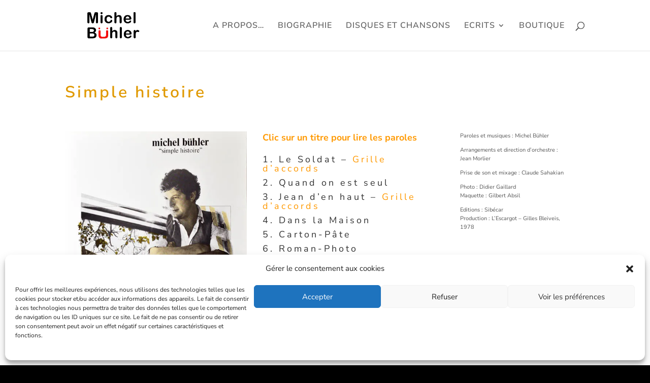

--- FILE ---
content_type: text/css
request_url: https://michelbuhler.com/wp-content/et-cache/29530/et-core-unified-deferred-29530.min.css?ver=1767817011
body_size: 522
content:
.et_pb_section_0.et_pb_section{padding-top:40px}.et_pb_row_0,body #page-container .et-db #et-boc .et-l .et_pb_row_0.et_pb_row,body.et_pb_pagebuilder_layout.single #page-container #et-boc .et-l .et_pb_row_0.et_pb_row,body.et_pb_pagebuilder_layout.single.et_full_width_portfolio_page #page-container #et-boc .et-l .et_pb_row_0.et_pb_row,.et_pb_row_1,body #page-container .et-db #et-boc .et-l .et_pb_row_1.et_pb_row,body.et_pb_pagebuilder_layout.single #page-container #et-boc .et-l .et_pb_row_1.et_pb_row,body.et_pb_pagebuilder_layout.single.et_full_width_portfolio_page #page-container #et-boc .et-l .et_pb_row_1.et_pb_row{max-width:1440px}.et_pb_post_title_0 .et_pb_title_container h1.entry-title,.et_pb_post_title_0 .et_pb_title_container h2.entry-title,.et_pb_post_title_0 .et_pb_title_container h3.entry-title,.et_pb_post_title_0 .et_pb_title_container h4.entry-title,.et_pb_post_title_0 .et_pb_title_container h5.entry-title,.et_pb_post_title_0 .et_pb_title_container h6.entry-title{font-weight:600;font-size:32px;color:#E09900!important}.et_pb_image_0{text-align:center}.et_pb_text_0{margin-bottom:3px!important}.et_pb_text_1 h2,.et_pb_text_2 h2,.et_pb_text_3 h2,.et_pb_text_4 h2,.et_pb_text_5 h2,.et_pb_text_6 h2,.et_pb_text_7 h2,.et_pb_text_8 h2,.et_pb_text_9 h2,.et_pb_text_10 h2,.et_pb_text_11 h2{font-size:18px}.et_pb_text_1,.et_pb_text_2,.et_pb_text_3,.et_pb_text_4,.et_pb_text_5,.et_pb_text_6,.et_pb_text_7,.et_pb_text_8,.et_pb_text_9,.et_pb_text_10,.et_pb_text_11{padding-bottom:0px!important;margin-bottom:0px!important;transition:transform 300ms ease 0ms}.et_pb_text_1:hover,.et_pb_text_2:hover,.et_pb_text_3:hover,.et_pb_text_4:hover,.et_pb_text_5:hover,.et_pb_text_6:hover,.et_pb_text_7:hover,.et_pb_text_8:hover,.et_pb_text_9:hover,.et_pb_text_10:hover,.et_pb_text_11:hover{transform:scaleX(1.06) scaleY(1.06)!important}.et_pb_text_12{line-height:1.6em;font-size:11px;line-height:1.6em}.et_pb_posts_nav.et_pb_post_nav_0 span a,.et_pb_posts_nav.et_pb_post_nav_0 span a span{font-size:18px;color:#E09900!important;letter-spacing:4px}@media only screen and (min-width:981px){.et_pb_column_1,.et_pb_column_2{width:35%!important}.et_pb_column_3{width:20%!important}}@media only screen and (max-width:980px){.et_pb_column_1,.et_pb_column_2{width:100%!important}.et_pb_image_0 .et_pb_image_wrap img{width:auto}.et_pb_text_1,.et_pb_text_2,.et_pb_text_3,.et_pb_text_4,.et_pb_text_5,.et_pb_text_6,.et_pb_text_7,.et_pb_text_8,.et_pb_text_9,.et_pb_text_10,.et_pb_text_11{margin-left:38px!important}.et_pb_column_3{padding-left:50px;width:100%!important}}@media only screen and (max-width:767px){.et_pb_column_1,.et_pb_column_2{width:100%!important}.et_pb_image_0 .et_pb_image_wrap img{width:auto}.et_pb_text_1,.et_pb_text_2,.et_pb_text_3,.et_pb_text_4,.et_pb_text_5,.et_pb_text_6,.et_pb_text_7,.et_pb_text_8,.et_pb_text_9,.et_pb_text_10,.et_pb_text_11{margin-bottom:5px!important;margin-left:0px!important}.et_pb_column_3{padding-left:17px;width:100%!important}}